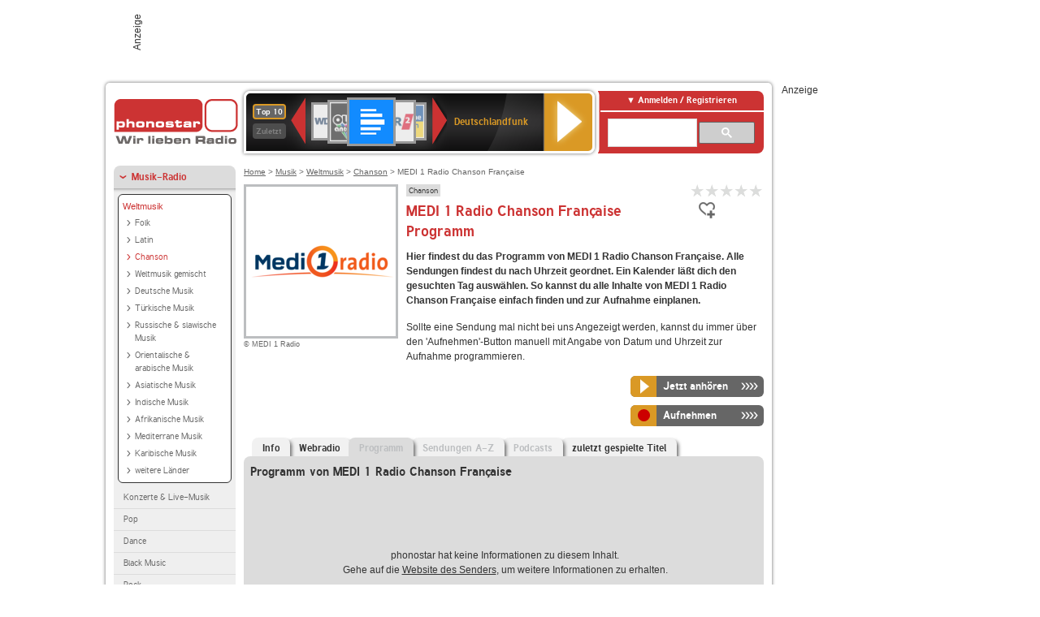

--- FILE ---
content_type: text/html; charset=utf-8
request_url: https://interface.phonostar.de/radio/medi1radio/chansonfrancaise/programm
body_size: 7596
content:
<!DOCTYPE html>
<!--[if lt IE 7]><html class="no-js lt-ie9 lt-ie8 lt-ie7"><![endif]-->
<!--[if IE 7]>   <html class="no-js lt-ie9 lt-ie8"><![endif]-->
<!--[if IE 8]>   <html class="no-js lt-ie9"><![endif]-->
<!--[if gt IE 8]><!--><html class="no-js"><!--<![endif]-->
<head>
  <title>MEDI 1 Radio Chanson Française Programm heute auf phonostar.de</title>
<meta name="description" content="MEDI 1 Radio Chanson Française Programm: Das Radio-Programm von MEDI 1 Radio Chanson Française heute und für die nächsten Wochen bei uns im Webradio hören." />
<link rel="canonical" href="https://interface.phonostar.de/radio/medi1radio/chansonfrancaise" />
<meta property="og:title" content="MEDI 1 Radio Chanson Française" />
<meta property="og:type" content="phonostar:radio_station" />
<meta property="og:url" content="https://interface.phonostar.de/radio/medi1radio/chansonfrancaise" />
<meta property="og:image" content="https://interface.phonostar.de//images/auto_created/medi1_radio254x54.png" />
<meta property="og:site_name" content="phonostar" />
<meta property="og:description" content="Die schönsten Chansons aller Zeiten rund um die Uhr." />


  <meta name="viewport" content="width=device-width,initial-scale=1" />
  <meta property="fb:app_id" content="301099033252630" />
  <meta name="appstore:developer_url" content=https://www.phonostar.de style="user-select: auto;">
  <meta name="appstore:bundle_id" content="de.phonostar.magenta" style="user-select: auto;">
  <meta name="appstore:store_id" content="de.phonostar.magenta" style="user-select: auto;">

  <link rel="shortcut icon" href="/favicon.ico" />

  <meta name="csrf-param" content="authenticity_token" />
<meta name="csrf-token" content="WitJbvoalrUrLcTRxNWU6Ou0O382hsdhffp1IxZOLrfOvy9sr8hwgmIsJVI034fEs3iR85HDgzHK2deiyR33wA==" />


  <link rel="stylesheet" media="screen" href="/assets/phonostar-9567a627717eb50801d9f7e411a6a17656bdd1a5fa25ce91d312fafc0f6a6448.css" />
<!--[if lte IE 9]>
<link rel="stylesheet" media="screen" href="/assets/phonostar_split2-ec96a505bd5ce1b4ffb7ae544808f2a00235095ddebc304e5adbda68a0ec65ed.css" />
<![endif]-->
  
  <script src="/assets/modernizr-a439f66b08f2fdb1e5f0fa0049da0231dba775277c4f5f41b2b3eaa6bdde4d27.js"></script>

    <script src="https://www.googletagmanager.com/gtag/js?id=UA-113856970-1" async="async"></script>
    <script>
      var gaProperty = 'UA-113856970-1';
      var disableStr = 'ga-disable-' + gaProperty;
      if (document.cookie.indexOf(disableStr + '=true') > -1) {
         window[disableStr] = true;
      }
      function gaOptout() {
         document.cookie = disableStr + '=true; expires=Thu, 31 Dec 2099 23:59:59 UTC; path=/';
         window[disableStr] = true;
         alert('Das Tracking ist jetzt deaktiviert');
      }
      (function(i,s,o,g,r,a,m){i['GoogleAnalyticsObject']=r;i[r]=i[r]||function(){
        (i[r].q=i[r].q||[]).push(arguments)},i[r].l=1*new Date();a=s.createElement(o),
         m=s.getElementsByTagName(o)[0];a.async=1;a.src=g;m.parentNode.insertBefore(a,m)
      })(window,document,'script','https://www.google-analytics.com/analytics.js','ga');

      ga('create', gaProperty, 'auto');
      ga('set', 'anonymizeIp', true);
      ga('send', 'pageview');
    </script>
    <script src="https://cdn.stroeerdigitalgroup.de/metatag/live/OMS_phonostar/metaTag.min.js" type="text/javascript" id='ads-src'></script>
</head>
<body>

<div id="page-wrapper">


      <div id="gpt_superbanner_wrapper">
        <div id="oms_gpt_superbanner" class="gpt-collapse-empty ad-banner"></div>
      </div>
     
<div id="oms_gpt_skyscraper" class="ad-sky"></div>

<div id="page">

<!--[if lt IE 8]>
<p class="browser-banner">
  Du nutzt einen <strong>veralteten</strong> Browser. Die volle Funktionalität kann nicht gewährleistet werden.<br />
  Für die bestmögliche Erfahrung dieser Website, aktualisiere bitte auf einen <a href="/browsers">modernen Browser</a>.
</p>
<![endif]-->

<header role="banner" class="page">
  <a rel="home" id="logo" href="/"></a>
    <div id="items-carousel"></div>

    <div class="right">
      <div class="js-radiocloud-top-menu">
          <a id="radiocloud-access-link" href="https://interface.phonostar.de/radio/radioaufnehmen/radiocloud/login"><span>Anmelden / Registrieren</span></a>
<div class="radiocloud-access-dropdown">

    <span class="subheading">Anmelden</span>
    
<form novalidate="novalidate" class="small-signin-form" action="https://interface.phonostar.de/radio/radioaufnehmen/radiocloud/login" accept-charset="UTF-8" method="post"><input name="utf8" type="hidden" value="&#x2713;" /><input type="hidden" name="authenticity_token" value="rJcg+vQYAMdtgInt8RYroseKNVExuormUuBJcTeKs6I4A0b4ocrm8CSBaG4BHDiOn0af3Zb/zrblw+vw6Nlq1Q==" />
  <fieldset class="inputs">
    <legend>Anmelden</legend>
    <ol>
      <li>
        <label for="top_menu_user_email">E-Mail</label>
        <input class="email" pattern="[^ @]+@[^ @]+\.[^ @]+" required="required" placeholder="E-Mail" type="text" name="user[email]" id="top_menu_user_email" />
</li>      <li>
        <label for="top_menu_user_password">Passwort</label>
        <input required="required" placeholder="Passwort" type="password" name="user[password]" id="top_menu_user_password" />
        <span class="lost-password"><a href="/radio/radioaufnehmen/radiocloud/passwort/neu">Passwort vergessen?</a></span>
</li></ol></fieldset>    <fieldset>
      <ol>
        <li>
          <div class="checkbox">
            <input name="user[remember_me]" type="hidden" value="0" /><input type="checkbox" value="1" name="user[remember_me]" id="top_menu_user_remember_me" />
            <label for="top_menu_user_remember_me">Angemeldet bleiben</label>
          </div>
</li></ol></fieldset>    <fieldset class="submit show-submit">
    <button name="button" type="submit" class="ui-button-arrow">Anmelden</button>
</fieldset></form>

    <hr>

    <span class="subheading"><a href="https://interface.phonostar.de/radio/radioaufnehmen/radiocloud/registrieren">Du bist noch nicht registriert?</a></span>
    <p>
      Erstelle dein <em>kostenloses</em> phonostar-Konto!
      <br />
      Auf der <a href="https://interface.phonostar.de/radio/radioaufnehmen/radiocloud/registrieren">Info-Seite</a> findest du alle Informationen zu "Mein phonostar".
</p>
</div>

      </div>
      <div class="mini-search-form cse-search-box" id="site-search"><div class="gcse-searchbox-only" data-resultsUrl="/radio/suchergebnisse" data-queryParameterName="q"></div></div>
      <span class="rounded"></span>
    </div>
</header>
<div id="side">
    <nav id="main">
    <ul>
    <li class="active first">
    <a class="active" href="/radio/musik">Musik-Radio</a>
        <ul data-toggler-text="[&quot;Mehr Genres&quot;,&quot;Weniger Genres&quot;]">
            <li class="first"><div class="rounded-nav-box selected-nav"><a class="active" href="/radio/musik/weltmusik/liste">Weltmusik</a><ul><li class="first"><a href="/radio/musik/folk/liste">Folk</a></li><li class=""><a href="/radio/musik/latin/liste">Latin</a></li><li class="active"><a class="active" href="/radio/musik/chanson/liste">Chanson</a></li><li class=""><a href="/radio/musik/weltmusik-gemischt/liste">Weltmusik gemischt</a></li><li class=""><a href="/radio/musik/deutsche-musik/liste">Deutsche Musik</a></li><li class=""><a href="/radio/musik/tuerkische-musik/liste">Türkische Musik</a></li><li class=""><a href="/radio/musik/russische-slawische-musik/liste">Russische &amp; slawische Musik</a></li><li class=""><a href="/radio/musik/orientalische-arabische-musik/liste">Orientalische &amp; arabische Musik</a></li><li class=""><a href="/radio/musik/asiatische-musik/liste">Asiatische Musik</a></li><li class=""><a href="/radio/musik/indische-musik/liste">Indische Musik</a></li><li class=""><a href="/radio/musik/afrikanische-musik/liste">Afrikanische Musik</a></li><li class=""><a href="/radio/musik/mediterrane-musik/liste">Mediterrane Musik</a></li><li class=""><a href="/radio/musik/karibische-musik/liste">Karibische Musik</a></li><li class="last"><a href="/radio/musik/weitere-laender/liste">weitere Länder</a></li></ul></div><a href="/radio/musik/konzerte-live-musik/liste">Konzerte &amp; Live-Musik</a></li>
            <li class=""><a href="/radio/musik/pop/liste">Pop</a></li>
            <li class=""><a href="/radio/musik/dance/liste">Dance</a></li>
            <li class=""><a href="/radio/musik/black-music/liste">Black Music</a></li>
            <li class=""><a href="/radio/musik/rock/liste">Rock</a></li>
            <li class=""><a href="/radio/musik/oldies/liste">Oldies</a></li>
            <li class=""><a href="/radio/musik/kuenstler/liste">Künstler</a></li>
            <li class=""><a href="/radio/musik/schlager-discofox/liste">Schlager &amp; Discofox</a></li>
            <li class=""><a href="/radio/musik/volksmusik/liste">Volksmusik</a></li>
            <li class=""><a href="/radio/musik/country/liste">Country</a></li>
            <li class=""><a href="/radio/musik/jazz-blues/liste">Jazz &amp; Blues</a></li>
            <li class="active"><a class="active" href="/radio/musik/weltmusik/liste">Weltmusik</a></li>
            <li class=""><a href="/radio/musik/gothic-mittelalter/liste">Gothic &amp; Mittelalter</a></li>
            <li class=""><a href="/radio/musik/soundtracks-musical/liste">Soundtracks &amp; Musical</a></li>
            <li class=""><a href="/radio/musik/kinder-musik/liste">Kinder-Musik</a></li>
            <li class="nav-more"><a href="/radio/musik/gay/liste">Gay</a></li>
            <li class="nav-more"><a href="/radio/musik/christliche-musik/liste">Christliche Musik</a></li>
            <li class="nav-more"><a href="/radio/musik/gospel/liste">Gospel</a></li>
            <li class="nav-more"><a href="/radio/musik/meditation-entspannung/liste">Meditation &amp; Entspannung</a></li>
            <li class="nav-more"><a href="/radio/musik/weihnachtsmusik/liste">Weihnachtsmusik</a></li>
            <li class="nav-more"><a href="/radio/musik/bunt-gemischt/liste">Bunt gemischt</a></li>
            <li class="last nav-more"><a href="/radio/musik/sonstiges/liste">Sonstiges</a></li>
        </ul>
    </li>
    <li>
    <a href="/radio/hoerspiel">Hörspiele im Radio</a>
    </li>
    <li>
    <a href="/radio/wort-sport">Wort- &amp; Sport-Radio</a>
    </li>
    <li class="last">
    <a href="/radio/klassik">Klassik-Radio</a>
    </li>
</ul>
<ul>
    <li class="first">
    <a href="/radio/radiosender">Radiosender</a>
    </li>
    <li>
    <a href="/radio/radio-charts/topradios">Beliebteste Radios</a>
    </li>
    <li class="last">
    <a href="/radio/toppodcasts">Beliebteste Podcasts</a>
    </li>
</ul>



    <ul>
      <li class="first last">
        <a href="https://interface.phonostar.de/radio/radioaufnehmen/radiocloud/registrieren">Mein phonostar</a>


      </li>
    </ul>
    <ul>
      <li class="first last">
      <a href="/radio/radioaufnehmen">Downloads</a>
      </li>
    </ul>
    <ul >
      <li class="last">
        <a href="/radio/hilfe">Hilfe &amp; Kontakt</a>
      </li>
     </ul>
      <ul class="last">
        <li class="last">
          <a href="/radio/newsletter">Newsletter</a>
        </li>
      </ul>
</nav>

<div id="elsewhere">
  <span>phonostar auf</span> <a class="facebook" rel="nofollow" target="_blank" href="https://www.facebook.com/phonostar">Facebook</a> <a class="twitter" rel="nofollow" target="_blank" href="https://twitter.com/phonostar">Twitter</a>
</div>


</div>

<div id="content" role="main">
  
  <nav id="breadcrumb"><a href="/">Home</a> &gt; <a href="/radio/musik">Musik</a> &gt; <a href="/radio/musik/weltmusik/liste">Weltmusik</a> &gt; <a href="/radio/musik/chanson/liste">Chanson</a> &gt; MEDI 1 Radio Chanson Française</nav>


<section class="detail generic">

    <div class="detail-generic-top">
      <div class="detail-generic-top-left">

        <figure>
          <img width="184" height="184" alt="MEDI 1 Radio-Logo" src="/images/auto_created/medi1_radio2184x184.png" /><figcaption>&copy; MEDI 1 Radio</figcaption>
        </figure>

      </div>

      <header>
          <hgroup>
              <h2><span><a title="Chanson Radio  hörst du kostenlos auf phonostar.de" href="/radio/musik/chanson/liste">Chanson</a></span></h2>
              <h1>
                  MEDI 1 Radio Chanson Française Programm
              </h1>
          </hgroup>

          <div class="right">
              
<div class="ps-rater" data-ps-rater-hint="Klicken &amp; bewerten | Gib jetzt die erste Bewertung ab!" data-ps-rater-hint-ok="Vielen Dank, deine Stimme wurde gezählt!">

      <a class="ps-rater-item" data-remote="true" rel="nofollow" data-method="post" href="/rating/channel/256340/1">Internetradio MEDI 1 Radio Chanson Française mit 1 bewerten</a>
      <a class="ps-rater-item" data-remote="true" rel="nofollow" data-method="post" href="/rating/channel/256340/2">Internetradio MEDI 1 Radio Chanson Française mit 2 bewerten</a>
      <a class="ps-rater-item" data-remote="true" rel="nofollow" data-method="post" href="/rating/channel/256340/3">Internetradio MEDI 1 Radio Chanson Française mit 3 bewerten</a>
      <a class="ps-rater-item" data-remote="true" rel="nofollow" data-method="post" href="/rating/channel/256340/4">Internetradio MEDI 1 Radio Chanson Française mit 4 bewerten</a>
      <a class="ps-rater-item" data-remote="true" rel="nofollow" data-method="post" href="/rating/channel/256340/5">Internetradio MEDI 1 Radio Chanson Française mit 5 bewerten</a>
</div>

              <div class="button-favorites"><form data-remote-radiocloud="true" class="button_to" method="post" action="/radio/radioaufnehmen/radiocloud/favoriten/hinzufuegen/256340" data-remote="true"><input title="zu den Favoriten hinzufügen" class="fav-icon add-favorite" type="submit" value="" /><input type="hidden" name="authenticity_token" value="Q/SwgjXrqMILZ02ldh2eBBd5OQzHKndhuYnoTBYO9nXXYNaAYDlO9UJmrCaGF40oT7WTgGBvMzEOqkrNyV0vAg==" /></form></div>
              
          </div>
      </header>

      <div class="content">
          	  	            <p>
            <strong>Hier findest du das Programm von MEDI 1 Radio Chanson Française. Alle Sendungen findest du nach Uhrzeit geordnet. Ein Kalender läßt dich den gesuchten Tag auswählen. So kannst du alle Inhalte von MEDI 1 Radio Chanson Française einfach finden und zur Aufnahme einplanen.</strong> <p>Sollte eine Sendung mal nicht bei uns Angezeigt werden, kannst du immer über den 'Aufnehmen'-Button manuell mit Angabe von Datum und Uhrzeit zur Aufnahme programmieren.</p>
</p>                              
            <div class="button-wrapper button-fixed-width">

              <div class="button-wrapper">
                <span class="multi-button-wrapper player-selection closed" data-ps-player-selection="{&quot;type&quot;:&quot;channel&quot;,&quot;for&quot;:&quot;listen&quot;,&quot;link&quot;:{&quot;online&quot;:[&quot;/online_player/channel/256340&quot;,{}],&quot;desktop&quot;:[&quot;psradio://%7CChannelId%7C256340&quot;,{}]}}" data-ps-channel-id="256340"><span class="ps-button-container ps-icon-button"><a title="MEDI 1 Radio Chanson Française Stream hören" target="blank" class="right-arrows ps-button" rel="nofollow" href="psradio://%7CChannelId%7C256340"><span class="icon-wrapper"><span class="icon btn-listen"></span></span><span class="text">Jetzt anhören</span></a></span><div class="multi-button-dropdown">
<ul>

  <li>
    <a class="option online" href="/online_player/channel/256340"><span></span>im Online-Player</a>
  </li>
  <li>
    <a class="option desktop" rel="nofollow" href="psradio://%7CChannelId%7C256340"><span></span>im phonostar-Player</a>
  </li>

  <li class="help">
    <a class="help-toggler">Was ist das?</a>
    <div class="help-box" data-position-offset="5 0">

        <span class="help-box-heading">Radio hören mit phonostar</span>
        <img width="115" height="78" src="/assets/help-layer_phonostarplayer-bcd871a85e99ee56607d87eb3b586368bb80451714f902e4087593d279871226.png" alt="Help layer phonostarplayer" />
        <span>Um Radio anzuhören, stehen dir bei phonostar zwei Möglichkeiten zur Verfügung: Entweder hörst du mit dem Online-Player direkt in deinem Browser, oder du nutzt den phonostar-Player. Der phonostar-Player ist eine kostenlose Software für PC und Mac, mit der du Radio unabhängig von deinem Browser finden, hören und sogar aufnehmen kannst.</span>
        <span class="last more"><b>&#8250;&#8250;&#8250;&#8250;</b> <a href="/radio/radioaufnehmen/phonostar-player">phonostar-Player gratis herunterladen</a></span>

      <a class="close-button">X</a>
    </div>
  </li>
</ul>
</div>
</span>
</div>                <span class="multi-button-wrapper closed"><span class="ps-button-container ps-icon-button"><a title="Aufnahme für MEDI 1 Radio Chanson Française in der Radio-Cloud einplanen" data-remote-dialog="custom-radiocloud-recording-dialog" data-remote-radiocloud="true" data-remote-radiocloud-skip-success-message="true" class="right-arrows ps-button" rel="nofollow" data-remote="true" href="/radio/medi1radio/chansonfrancaise/aufnehmen"><span class="icon-wrapper"><span class="icon btn-record"></span></span><span class="text">Aufnehmen</span></a></span></span>
</div>          
      </div>

    </div>

    <figure class="tabs">
        <div class="inner">
            <nav class="tabs">

              <ul>
                  <li class="tab-1">
                    <a href="/radio/medi1radio/chansonfrancaise">Info</a>
                  </li>
                  <li class="tab-2">
                    <a href="/radio/medi1radio/chansonfrancaise/webradio">Webradio</a>
                  </li>
                  <li class="tab-3 active">
                    <a class="disabled" href="/radio/medi1radio/chansonfrancaise/programm">Programm</a>
                  </li>
                  <li class="tab-4">
                    <a class="disabled" href="/radio/medi1radio/chansonfrancaise/sendungen">Sendungen A-Z</a>
                  </li>
                  <li class="tab-5">
                    <a class="disabled" href="/radio/medi1radio/chansonfrancaise/podcasts">Podcasts</a>
                  </li>
                  <li class="tab-6">
                    <a href="/radio/medi1radio/chansonfrancaise/titel">zuletzt gespielte Titel</a>
                  </li>
              </ul>

            </nav>

            <div class="figure-content">
                  <h2>Programm von MEDI 1 Radio Chanson Française</h2>
  <div class="tab-blank-info">
    <p>
  phonostar hat keine Informationen zu diesem Inhalt.<br />
  Gehe auf die <a rel="nofollow" target="_blank" href="http://www.medi1.com/">Website des Senders</a>, um weitere Informationen zu erhalten.
</p>

  </div>

            </div>

        </div>
       
    </figure>

    <footer>
      <div class="slider-container slider-related">
        <div class="slider-header">
          <div class="slider-headline">
            <h2>Wer MEDI 1 Radio Chanson Française hört, hört auch</h2>
          </div>
          <small class="slider-page">Seite <span class="slider-page-current">1</span> von <span class="slider-page-total">5</span></small>
        </div>

        <a class="slider-prev disabled">Vorherige Seite</a>
        <div class="slider-content">
          <ul class="slider">
                <li>
                  <a href="/radio/radioalgerienne/jilfm"><img alt="Radio Algérienne-Logo" width="124" height="124" src="/images/auto_created/Radio_Algerien_Jil_FM2124x124.png" /> <span class="ellipsis-multiline">Radio Algérienne Jil FM</span></a>
                </li>
                <li>
                  <a href="/radio/lcmanradio"><img alt="LC Man Radio-Logo" width="124" height="124" src="/images/auto_created/radioking_714041124x124.png" /> <span class="ellipsis-multiline">LC Man Radio</span></a>
                </li>
                <li>
                  <a href="/radio/boumradio"><img alt="Boum Radio-Logo" width="124" height="124" src="/images/auto_created/radioking_700496124x124.png" /> <span class="ellipsis-multiline">Boum Radio</span></a>
                </li>
                <li>
                  <a href="/radio/radioparisnet-ampradioicietmaintenantcom"><img alt="RadioParis.Net &amp; RadioicietMaintenant.Com-Logo" width="124" height="124" src="/images/auto_created/radioking_668842124x124.png" /> <span class="ellipsis-multiline">RadioParis.Net & RadioicietMaintenant.Com</span></a>
                </li>
                <li>
                  <a href="/radio/hashtagradiomorocco"><img alt="HASHTAG RADIO MOROCCO-Logo" width="124" height="124" src="/images/auto_created/radioking_592426124x124.png" /> <span class="ellipsis-multiline">HASHTAG RADIO MOROCCO</span></a>
                </li>
                <li>
                  <a href="/radio/rabatfm"><img alt="Rabat FM-Logo" width="124" height="124" src="/images/auto_created/radioking_590996124x124.png" /> <span class="ellipsis-multiline">Rabat FM</span></a>
                </li>
                <li>
                  <a href="/radio/myraradio"><img alt="Myra Radio-Logo" width="124" height="124" src="/images/auto_created/radioking_562478124x124.png" /> <span class="ellipsis-multiline">Myra Radio</span></a>
                </li>
                <li>
                  <a href="/radio/radioiraninternational"><img alt="Radio Iran International-Logo" width="124" height="124" src="/images/auto_created/Radio_Iran_International124x124.png" /> <span class="ellipsis-multiline">Radio Iran International</span></a>
                </li>
                <li>
                  <a href="/radio/medi1radio/classique"><img alt="MEDI 1 Radio-Logo" width="124" height="124" src="/images/auto_created/medi1_radio2124x124.png" /> <span class="ellipsis-multiline">MEDI 1 Radio Classique</span></a>
                </li>
                <li>
                  <a href="/radio/farahfm"><img alt="Farah FM-Logo" width="124" height="124" src="/images/auto_created/Farah_FM124x124.png" /> <span class="ellipsis-multiline">Farah FM</span></a>
                </li>
                <li>
                  <a href="/radio/britishsixtiesradio"><img alt="British Sixties Radio-Logo" width="124" height="124" src="/images/auto_created/britishsixties_124x124.png" /> <span class="ellipsis-multiline">British Sixties Radio</span></a>
                </li>
                <li>
                  <a href="/radio/radiotunisnationale"><img alt="Radio Tunis Nationale-Logo" width="124" height="124" src="/images/auto_created/Radio_Tunis_Nationale2124x124.png" /> <span class="ellipsis-multiline">Radio Tunis Nationale</span></a>
                </li>
                <li>
                  <a href="/radio/radiopakistan/fm101"><img alt="Radio Pakistan-Logo" width="124" height="124" src="/images/auto_created/Radio_Pakistan124x124.png" /> <span class="ellipsis-multiline">Radio Pakistan FM 101</span></a>
                </li>
                <li>
                  <a href="/radio/lacampirana"><img alt="La Campirana-Logo" width="124" height="124" src="/images/auto_created/La_Campirana124x124.png" /> <span class="ellipsis-multiline">La Campirana</span></a>
                </li>
                <li>
                  <a href="/radio/elgounaradio"><img alt="El Gouna Radio" width="124" height="124" src="/images/platzhalter/platzhalter_musik124x124.jpg" /> <span class="ellipsis-multiline">El Gouna Radio</span></a>
                </li>
                <li>
                  <a href="/radio/radiosoleil"><img alt="Radio Soleil-Logo" width="124" height="124" src="/images/auto_created/Radio_Soleil4124x124.png" /> <span class="ellipsis-multiline">Radio Soleil</span></a>
                </li>
                <li>
                  <a href="/radio/rtshradiotirana/1"><img alt="RTSH Radio Tirana-Logo" width="124" height="124" src="/images/auto_created/Radio_Tirana1_3124x124.png" /> <span class="ellipsis-multiline">RTSH Radio Tirana 1</span></a>
                </li>
                <li>
                  <a href="/radio/nostalgiebelgien/chansonsfrancaises"><img alt="Nostalgie-Logo" width="124" height="124" src="/images/auto_created/nostalgie_be_chansons_francaises124x124.png" /> <span class="ellipsis-multiline">Nostalgie Chansons Françaises</span></a>
                </li>
                <li>
                  <a href="/radio/robinsonfm"><img alt="ROBINSON FM-Logo" width="124" height="124" src="/images/auto_created/robinsonfm124x124.png" /> <span class="ellipsis-multiline">ROBINSON FM</span></a>
                </li>
            <li>&nbsp;</li>
          </ul>
        </div>
        <a class="slider-next disabled">N&auml;chste Seite</a>
      </div>


    </footer>

</section>


  <div id='ps_explanation_box' style="margin-top: 25px;">
    
  </div>
</div>
<div id="oms_gpt_billboard" class="gpt-collapse-empty ad-billboard"></div>
</div>
<footer class="page">
    <span class="center">Dein Internetradio-Portal&nbsp;&nbsp;:&nbsp;&nbsp;<a href="/sitemap">Sitemap</a>&nbsp;&nbsp;|&nbsp;&nbsp;<a href="/radio/hilfe/kontakt">Kontakt</a>&nbsp;&nbsp;|&nbsp;&nbsp;<a href="/impressum">Impressum</a>&nbsp;&nbsp;|&nbsp;&nbsp;<a href="/datenschutz">Datenschutz</a>&nbsp;&nbsp;|&nbsp;&nbsp;<a href="/developers">Entwickler</a>&nbsp;&nbsp;|&nbsp;&nbsp;<a href="/download/docs/radio_player_manual/home.htm">Handbuch phonostar-Player</a>&nbsp;&nbsp;|&nbsp;&nbsp;<a href="/download/docs/radio_app_manual/index.htm">Handbuch phonostar Radio-App</a>&nbsp;&nbsp;|&nbsp;&nbsp;<a href="/radio/radioaufnehmen/phonostar-player">Radioplayer für Windows</a>&nbsp;&nbsp;|&nbsp;&nbsp;<a href="https://play.google.com/store/apps/details?id=de.phonostar.player">Radioplayer für Android</a>&nbsp;&nbsp;|&nbsp;&nbsp;<a href="https://play.google.com/store/apps/details?id=de.phonostar.androidtv">Radioplayer für Android TV</a>&nbsp;&nbsp;|&nbsp;&nbsp;<a href="https://itunes.apple.com/de/app/phonostar-radio-app/id407975091">Radioplayer für iOS</a>&nbsp;&nbsp;|&nbsp;&nbsp;<a href="https://apps.apple.com/de/app/smarttv-radio-app/id1644721831">Radioplayer für Apple TV</a>&nbsp;&nbsp;|&nbsp;&nbsp;<a href="" onclick="window._sp_.gdpr.loadPrivacyManagerModal(537920); return false;">GDPR-Einstellungen ändern</a>&nbsp;&nbsp;|&nbsp;&nbsp;© phonostar GmbH 2024</span>
</footer>
</div>
  <script src="//data-17a9ad77d6.phonostar.de/iomm/latest/bootstrap/stub.js" type="text/javascript"></script><script type="text/javascript">
      IOMm('configure', { st: 'phonosta', dn: 'data-17a9ad77d6.phonostar.de', mh: 5 });
      IOMm('pageview', { cp: 'DE_SENDER_SCHEDULE' })
    </script><script src="//data-17a9ad77d6.phonostar.de/iomm/latest/manager/base/es5/bundle.js"></script>

<div id="oms_gpt_outofpage" data-gpt-display-slot></div>

<div id="fb-root"></div>
<script>var rmsi_site='pn.phonostar.de',rmsi_zone='entertainment',_psOmsAdsPageLayout='website',omsv_centered=true</script>
<script src="/assets/phonostar-4ae707fb960d4537b93c7d1898b96187530a67d53cf586d905bae3e5f38b0ebb.js"></script>
<script>$.extend(true,$.PS,{"user":{"hasPlusPlan":false,"adFree":false}})</script>


<script id="ajax_signin_form_template" type="text/html">

<form novalidate="novalidate" class="small-signin-form js-signin-form" data-with-credentials="true" data-ps-loading-overlay=".ps-ui-signin-dialog" action="https://interface.phonostar.de/radio/radioaufnehmen/radiocloud/login" accept-charset="UTF-8" data-remote="true" method="post"><input name="utf8" type="hidden" value="&#x2713;" />
  <fieldset class="inputs">
    <legend>Anmelden</legend>
    <ol>
      <li>
        <label for="dialog_user_email">E-Mail</label>
        <input class="email" pattern="[^ @]+@[^ @]+\.[^ @]+" required="required" placeholder="E-Mail" type="text" name="user[email]" id="dialog_user_email" />
</li>      <li>
        <label for="dialog_user_password">Passwort</label>
        <input required="required" placeholder="Passwort" type="password" name="user[password]" id="dialog_user_password" />
        <span class="lost-password"><a href="/radio/radioaufnehmen/radiocloud/passwort/neu">Passwort vergessen?</a></span>
          <span class="lost-password"><a class="lost-password" href="https://interface.phonostar.de/radio/radioaufnehmen/radiocloud/registrieren">kostenloses Konto erstellen</a></span>
</li></ol></fieldset>    <fieldset>
      <ol>
        <li>
          <div class="checkbox">
            <input name="user[remember_me]" type="hidden" value="0" /><input type="checkbox" value="1" name="user[remember_me]" id="dialog_user_remember_me" />
            <label for="dialog_user_remember_me">Angemeldet bleiben</label>
          </div>
</li></ol></fieldset>    <fieldset class="submit ">
    <button name="button" type="submit" class="ui-button-arrow">Anmelden</button>
</fieldset></form>

</script>

</body>
</html>
